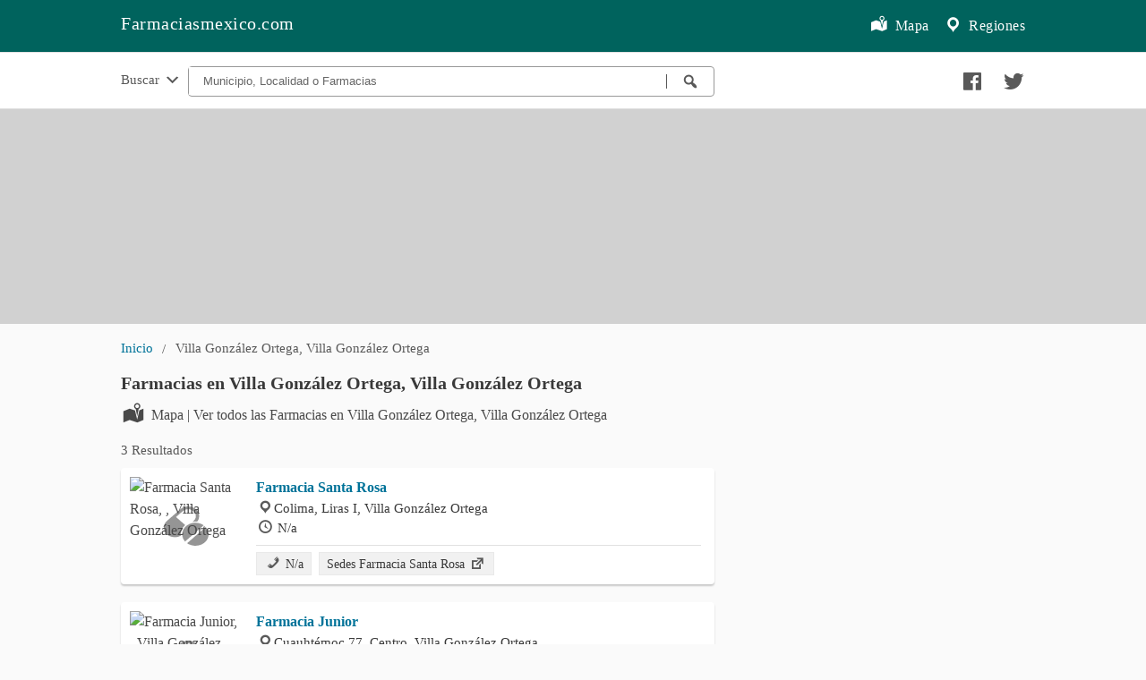

--- FILE ---
content_type: text/html; charset=utf-8
request_url: https://farmaciasmexico.com/villa-gonzalez-ortega-villa-gonzalez-ortega
body_size: 8979
content:
<!doctype html>
<html lang="es">

<head>
    <meta charset="utf-8">
    <meta http-equiv="X-UA-Compatible" content="IE=edge">
    <meta name="viewport" content="width=device-width, initial-scale=1.0, minimum-scale=1.0">

    <link rel="apple-touch-icon" sizes="120x120" href="/images/apple-touch-icon-120x120.png">
    <link rel="apple-touch-icon" sizes="180x180" href="/images/apple-touch-icon.png">
    <link rel="icon" type="image/png" sizes="32x32" href="/images/favicon-32x32.png">
    <link rel="icon" type="image/png" sizes="16x16" href="/images/favicon-16x16.png">
    <meta name="msapplication-TileColor" content="#393939">
    <meta name="theme-color" content="#393939">

    <link rel="preload" href="/fonts/dashicons.woff2" as="font" type="font/woff2" crossorigin="anonymous">
    <link rel="preload" href="/css/icons.d.css" as="style">
    <link rel="preload" href="/css/lib/leaflet.css" as="style">
    <link rel="preload" href="/js/lib/leaflet.js" as="script">
    <link rel="preconnect" href="https://external-sea1-1.xx.fbcdn.net">

    <meta property="fb:app_id" content="833537917011889" />
    <link rel="amphtml" href="https://amp.farmaciasmexico.com/villa-gonzalez-ortega-villa-gonzalez-ortega">

    <style>
    body,html{height:100%}*,:after,:before{-webkit-box-sizing:border-box;-moz-box-sizing:border-box;box-sizing:border-box}body,html{font-size:100%}body{cursor:auto;font-family:auto;font-style:normal;font-weight:400;line-height:1.5;margin:0;padding:0;position:relative}a:hover{cursor:pointer}select{width:100%}.row{margin:0 auto;max-width:65rem;width:100%}.row:after,.row:before{content:" ";display:table}.row:after{clear:both}.columns{padding-left:.9375rem;padding-right:.9375rem;width:100%;float:left}.columns+.columns:last-child{float:right}@media only screen{.columns{position:relative;padding-left:.9375rem;padding-right:.9375rem;float:left}}::-webkit-input-placeholder{color:#666}:-moz-placeholder{color:#666}::-moz-placeholder{color:#666}:-ms-input-placeholder{color:#666}select{-webkit-appearance:none!important;-moz-appearance:none!important;background-color:#fafafa;border-radius:0;background-image:url([data-uri]);background-position:100% center;background-repeat:no-repeat;border-style:solid;border-width:1px;border-color:#ccc;color:rgba(0,0,0,.75);font-family:inherit;font-size:.875rem;line-height:normal;padding:.5rem;border-radius:0;height:2.3125rem}select::-ms-expand{display:none}select:focus{background-color:#f3f3f3;border-color:#999}select:disabled{background-color:#ddd;cursor:default}select{margin:0 0 1rem 0}.breadcrumbs{border-style:solid;border-width:1px;display:block;list-style:none;margin-left:0;overflow:hidden;padding:.5625rem .875rem .5625rem;border-color:#dcdcdc;border-radius:3px}.breadcrumbs>*{color:#595959;font-size:.95rem;line-height:.9rem;margin:0;text-align:center}.breadcrumbs>:focus a,.breadcrumbs>:hover a{text-decoration:underline}.breadcrumbs>* a{color:#007399}.breadcrumbs>:before{color:#595959;content:"/";margin:0 .65rem;position:relative;top:1px}.breadcrumbs>:first-child:before{content:" ";margin:0}div,h1,li,ul{margin:0;padding:0}a{color:#007399;line-height:inherit;text-decoration:none}a:focus,a:hover{color:#0078a0}h1{font-family:auto;font-style:normal;margin-bottom:.5rem;margin-top:.2rem;text-rendering:optimizeLegibility}i{font-style:italic;line-height:inherit}b{font-weight:700;line-height:inherit}ul{font-family:inherit;font-size:1rem;line-height:1.6;list-style-position:outside;margin-bottom:1.25rem}ul{margin-left:1.1rem}body{background:#fafafa;color:#494949;}ul{font-size:16px}#header{background:#00635D;padding-top:1rem;padding-bottom:1rem;max-width:100%;margin:auto;padding:0}#autoc-cnt{max-width:100%;background:#fff;border-bottom:1px solid #e1e1e1;border-top:1px solid #e1e1e1}#autoc-cnt ul.breadcrumbs{border-bottom:none;padding:.75rem 0 1.25rem;background:#fff}ul.breadcrumbs{margin-top:.5rem;border:none;overflow:hidden;padding:0 0 5px;margin-bottom:0;list-style:none;margin-left:0}#autoc-cnt>*{font-size:.6875rem}#autoc-cnt .breadcrumbs>* a{color:#777}#header .linkh{text-align:center;margin:0}#header .linkh a{line-height:28px;padding:20px 0;color:#fff;background-repeat:no-repeat;display:inline-block;font-size:1rem;letter-spacing:.5px;padding-bottom:0}#cnth{padding:2rem 1rem 0 1rem}.actcont{padding:0;margin-bottom:20px}.actcont .act{margin-bottom:10px;padding:10px 15px 10px 10px;box-shadow:0 2px 2px rgba(0,0,0,.2);border-radius:4px;background:#fff}.actcont .act .text{display:table;padding-left:8px;vertical-align:middle;width:100%}.actcont .act span{display:block;color:#393939;font-size:.95rem;margin:0;}h1{margin-bottom:0}.tc{text-align:center}h1{color:#494949;line-height:24px}.pal1{text-align:center;padding-bottom:1.5rem}footer{max-width:100%;border-top:1px solid #e1e1e1;border-bottom:1px solid #e1e1e1;background:#00635D;margin-top:2.5rem}footer div{background:#00635D;padding:2rem .5rem .7rem}footer span{color:#898989;padding:0 1rem;display:block;margin-bottom:1rem}footer a{color:#898989;padding:0 1rem}footer a:hover{color:#fff}h1{margin-bottom:.75rem}#header .linkh a.lh-m{color:#fff;font-size:16px;font-weight:400;margin-top:.2rem}#header .lh-m i{line-height:19px;font-size:22px;margin-right:.25rem}.actcont .act i{font-size:1.15rem;margin-left:0;color:#595959;line-height:1.15}.t2{margin-top:2rem}.t2{margin-top:2rem}.pal1 .dashicons{font-size:25px;margin:0 .75rem;color:#595959}.dashicons{line-height:1;font-weight:400;font-style:normal;speak:none;text-transform:none;-webkit-font-smoothing:antialiased;-moz-osx-font-smoothing:grayscale}.dashicons{font-family:dashicons;display:inline-block;text-decoration:inherit;text-rendering:auto;width:20px;height:20px;font-size:20px;vertical-align:top;text-align:center;transition:color .1s ease-in}.dashicons-email-alt:before{content:"\f466"}.dashicons-facebook:before{content:"\f304"}.dashicons-googleplus:before{content:"\f462"}.dashicons-location:before{content:"\f230"}.dashicons-menu:before{content:"\f333"}.dashicons-search:before{content:"\f179"}.dashicons-twitter:before{content:"\f301"}.actcont{width:100%;min-width:300px;margin-right:auto;margin-left:auto}ul.pagination{display:block;margin-left:-.3125rem;min-height:1.5rem}ul.pagination li{color:#222;font-size:.875rem;height:1.5rem;margin-left:.3125rem}ul.pagination li a{border-radius:3px;transition:background-color .3s ease-out;background:0 0;color:#595959;display:block;font-size:1em;font-weight:400;line-height:inherit;padding:.0625rem .625rem .0625rem}ul.pagination li a:focus,ul.pagination li:hover a{background:#e6e6e6}ul.pagination li.unavailable a{cursor:default;color:#999;pointer-events:none}ul.pagination li.unavailable a:focus,ul.pagination li.unavailable:hover a{background:0 0}ul.pagination li.current a{background:#007399;color:#fff;cursor:default;font-weight:700}ul.pagination li.current a:focus,ul.pagination li.current a:hover{background:#007399}ul.pagination li{display:block;float:left}li,ul{margin:0;padding:0}ul{margin-left:1.1rem}ul{font-size:16px}ul.pagination li{display:inline-block;float:none}ul.pagination{margin-top:1rem;margin-bottom:.5rem}ul.pagination li a{font-size:1.2rem;padding:.125rem .9rem}.hepag{margin-top:0;margin-right:auto;margin-left:auto}.hepag i{float:left;line-height:20px;font-size:28px;margin-right:8px}.hepag h1{color:#393939;margin-bottom:.75rem;line-height:24px}a.filter{color:#007399;line-height:1.5;}.right{float:right!important}.inpag{margin:1rem 0 .5rem}.inpag span{font-size:.95rem;font-weight:400;color:#595959}a.filter i{font-size:1.05rem;margin-right:.1rem}a.filter:hover i{color:#007399}/*.cnt{min-height:calc(100% - 15.5rem)}*/footer a,footer span{color:#fff;display:inline-block}@media only screen and (min-width:40.0625em){h1{line-height:1.4}.columns{position:relative;padding-left:.9375rem;padding-right:.9375rem;float:left}}@media only screen and (min-width:64.0625em){.columns{position:relative;padding-left:.9375rem;padding-right:.9375rem;float:left}.large-6{width:50%}.large-12{width:100%}}@media screen and (min-width:40em){#header .linkh{text-align:left;padding:0}#header .linkh a.lh-m{float:right;margin-left:1rem}#header .linkh a{font-size:20px;line-height:20px;padding:1rem 0 1.2rem;padding-right:0;background-repeat:no-repeat;display:inline-block}h1{font-size:1.25rem;text-align:justify}.breadcrumbs>*{float:left;text-align:left}.pal1{text-align:right;padding:1.15rem .5rem 1.5rem}#autoc-cnt .breadcrumbs>* a{line-height:20px}}ul.pagination li.unavailable span{padding:.125rem .9rem .0825rem;cursor:default;color:#999;pointer-events:none}ul.pagination li.current span{background:#007399;color:#fff;cursor:default;font-weight:700;border-radius:3px;line-height:inherit;display:block}ul.pagination li.arrow a,ul.pagination li.arrow span{font-size:1.5rem}ul.pagination li span{font-size:1.2rem;padding:.125rem .9rem}#cnt{min-height:calc(100% - 15.5rem)}.right{float:right}.large-4{width:100%}h1 span{display:block;margin-top:0;font-size:1rem;color:#797979}h1 span i.dashicons{font-size:1.25rem}details{font-size:.95rem;color:#393939;margin-top:.5rem;text-align:justify;border-top:1px solid #e1e1e1;padding-top:.35rem}details p{font-size:.95rem;margin:.5rem 0}.actcont .act span.r{float:right;margin:.2rem 0 0 0;font-size:.95rem;color:#797979}.actcont .act a{font-weight:700}[class*=large-]{width:100%}.serv-links{border-top:1px solid #e1e1e1;padding-top:.5rem;margin-top:.5rem}.actcont .act .serv-links a{color:#393939;font-size:.9rem;font-weight:400;background:#f1f1f1;border:1px solid #e9e9e9;padding:.25rem .5rem;margin-right:.25rem}.actcont .act .serv-links a:hover{background:#fff}.actcont .act .serv-links a:hover i{color:#007399}.actcont .act .serv-links i{line-height:1.35;color:#595959}#he-buscar{background:#fff;border:1px solid #999999;margin:.75rem 0;align-items:center;display:-webkit-inline-box;display:flex;border-radius:4px}#he-buscar input{width:100%;flex:1 1 auto;border:none;padding:.5rem 1rem}#autoc-bus #he-buscar span{border-right:1px solid #000;display:block;height:1rem;border-color:#595959;margin-top:.5rem}#he-buscar button{background:#fff;border:none;padding:0 1rem;cursor:pointer}#he-buscar button i{color:#595959}#he-buscar button:hover i{color:#007399}#he-buscar button:focus,#he-buscar input:focus{outline:0}#consultas{float:left;padding-top:1rem;margin-right:.5rem;font-size:.95rem;color:#595959}#consultas i{margin-top:.15rem}#auto-list-estb,#auto-list-loc,#auto-list-serv{list-style:none;font-size:.9rem;margin-left:0;margin-bottom:0}#auto-list-loc{padding-bottom:.25rem}#autoc-bus ul li{padding:.2rem .5rem;line-height:1.4;cursor:pointer;color:#595959}#autoc-bus ul li:hover:not(.info-sug){background:#f1f1f1;color:#000}#autoc-bus ul li:hover a i{color:#007399}#autoc-bus span i{color:#c1c1c1}.br-auto{border-right:1px solid #e1e1e1;height:100%}#auto-sug{margin-top:.5rem;margin-bottom:.25rem}#autoc-bus{padding-top:.15rem}#autoc-serv,.autoc-cnt{display:none;background:#fff;position:absolute;z-index:99;border:1px solid #e1e1e1;border-radius:4px;padding:1rem 0;margin-top:-5px}.autoc-cnt{padding:1rem .5rem .5rem;z-index:999}.autoc-cnt ul{margin:0}.autoc-cnt ul a{color:#393939;font-size:.9rem}.autoc-cnt ul a i{line-height:1.2;margin-left:.25rem}#autoc-loc{display:-webkit-inline-box;display:flex;position:absolute;z-index:999;background:#fff;border:1px solid #f1f1f1;border-radius:4px;max-height:15.5rem;overflow-y:scroll;margin-top:-.25rem;padding:1rem 0;width:100%;}#autoc-bus ul{list-style:none}#autoc-bus a i{font-size:1.2rem;color:#595959;line-height:1}#autoc-bus ul li a{padding:0 0 0 .1rem}#autoc-bus li.info-sug{font-weight:700;cursor:default}#autoc-bus li strong{color:#393939}#locsel,#servsel{margin-bottom:.05rem}#autoc-loc .large-12,#autoc-serv .columns{padding-left:.75rem;padding-right:.75rem}#autoc-bus span{font-size:.95rem;color:#393939;margin-bottom:.5rem;display:block;font-weight:600;margin-top:0;line-height:1.5;padding-left:.2rem}#autoc-bus span i{color:#c1c1c1;margin-right:2px}#autoc-bus ul{margin-top:0}#r-sg{height:200px;background:#fff;margin-top:4.5rem}.actcont .act .p-tel{color:#090909;line-height:2}.actcont .act .p-tel i{line-height:1.5}.hepag a{font-size:.975rem;color:#494949;display:block}.hepag a:hover{text-decoration:underline}.hepag a i{margin-top:.31rem}.hepag a i.dashicons-external{margin-top:0;font-size:1.25rem;margin-right:.25rem}.hepag i.medical-icon-i-hospital{float:left;line-height:20px;font-size:1.25rem;margin-right:.35rem;margin-top:.05rem}.medical-icon-i-administration:before{content:"\e624";}#breadcrumbs ul.breadcrumbs{padding:.75rem 0 1rem}#comentarios{margin:1.5rem 0 .5rem}#comentarios span{text-align:center;display:block}.b1{margin-bottom:1rem}.b2{margin-bottom:2rem}.str{font-weight:600;margin-bottom:.25rem}a.filter{float:right}a.filter i{margin-top: 0.2rem;}span.info-pag{display:block;font-size:.9rem;margin:.25rem 0 .5rem;color:#898989}.right-fb{float:right;margin-left:.5rem;margin-top:.35rem}.hepag .right-fb{margin-top:0}.pt15{padding-top:1.5rem}.nom-est .right-fb{margin-top:-.6rem}.refilter{font-size:.975rem;color:#494949;display:block}.refilter i.dashicons-external{margin-top:0;font-size:1.25rem;margin-right:.25rem;color:#b1b1b1}@media screen and (min-width:64em){#autoc-cnt{max-height:4rem;height:4rem}.large-4{width:33.333333333%}.large-6{width:50%}.large-5{width:41.666666667%}.large-7{width:58.333333333%}.large-8{width:66.666666667%}}footer i.dashicons{margin-top:1px}.autoc-cnt .vm{text-align:center}.autoc-cnt .vm a{color: #007399;}.autoc-cnt .vm a i{display:none}
    #map{width:100%;height:15rem;background:#d1d1d1}.info-map{padding:8px 12px 5px 8px;font:14px/16px Arial,Helvetica,sans-serif;background:#fff;background:rgba(255,255,255,.9);border:1px solid #e1e1e1}.info-map a.info-l{color:#595959}.info-map:hover a{color:#007399}.info-map i{margin-top:-1px;margin-right:2px;color:#00635D}a.map-icon{margin-bottom:.5rem}a.map-icon:hover{text-decoration:none}a.map-icon i{margin-top:-1px;margin-right:.85rem}.full-map a{background:rgba(255,255,255,.65);padding:.5rem;border:1px solid #c1c1c1;display:block}.full-map:hover a{background:rgba(255,255,255,1)}.full-map:hover i{color:#007399}.full-map i{color:#393939}.actcont .act .r i{font-size:.9rem;line-height:1.6;margin-right:.25rem;color:#d1d1d1}#header .lh-m i.lh15{line-height:15px;}.img img{width:100%;margin-bottom:1rem;}.card{display:flex}.card .img{background-image:url(/images/logo-page.png);background-repeat:no-repeat;background-position:center;width:125px;min-width:125px;height:110px;margin-right:.5rem}.card img{background-repeat:no-repeat;background-position:center;width:125px;min-width:125px;height:110px;margin-right:.5rem}
    </style>
    <noscript><link href="/css/icons.d.css" rel="stylesheet"></noscript>
    <meta name="description"
        content="3 Resultados. Información de contacto, horarios y más. Farmacias en Villa González Ortega, Villa González Ortega ">
    <title>Farmacias en Villa González Ortega, Villa González Ortega </title>


    <style>
        .actcont .act span.phone {
            display: inline-block;
        }
        .actcont .act i.dashicons-phone {
            font-size: 0.9rem;
            line-height: 1.6;
        }
    </style>
</head>

<body>
    <header id="header">
        <div class="row">
            <div class="large-12 columns">
                <div class="linkh">
                    <a class="lh-m" href="/regiones"><i class="dashicons dashicons-location"></i> Regiones</a>
                    <a class="lh-m" href="/mapa"><i class="dashicons dashicons-location-alt lh15"></i> Mapa</a>
                    <a href="/">Farmaciasmexico.com</a>
                </div>
            </div>
        </div>     
        <div id="autoc-cnt">
            <div class="row">
                <form method="GET" action="/buscar">
                    <div id="autoc-bus" class="large-8 columns">
                        <a id="consultas" href="/consultas">Buscar <i class="dashicons dashicons-arrow-down-alt2"></i></a>
                        <div id="he-buscar">
                            <input id="locsel" placeholder="Municipio, Localidad o Farmacias" name="q" type="text" />
                            <span></span>
                            <button id="buscarfarmacias" type="submit" aria-label="Buscar farmacias"><i class="dashicons dashicons-search"></i></button>
                        </div>
                    </div> 
                </form>
                <div class="large-4 columns pal1">
                    <a href="http://www.facebook.com/sharer.php?u=https://farmaciasmexico.com/villa-gonzalez-ortega-villa-gonzalez-ortega" target="_blank" aria-label="Compartir en facebook" ><i class="dashicons dashicons-facebook"></i></a>
                    <a href="http://twitter.com/share?url=https://farmaciasmexico.com/villa-gonzalez-ortega-villa-gonzalez-ortega" target="_blank" aria-label="Compartir en twitter" ><i class="dashicons dashicons-twitter"></i></a>
                </div>
            </div>
        </div> 
    </header>
    <div id="map"></div>

    <div class="row cnt">
        <div id="breadcrumbs" class="large-12 columns">

            <ul id="ebr" class="breadcrumbs">
                <li><a href="/">Inicio</a></li>
                <li>Villa González Ortega, Villa González Ortega</li>
            </ul>
        </div>

        <div class="large-8 columns">
            <div class="hepag">
                
                <div class="right-fb">
                    <div class="fb-like" data-layout="button" data-action="like" data-size="small"
                        data-show-faces="false" data-share="true"></div>
                </div>
                <i class="medical-icon-i-pharmacy"></i>
                <h1>Farmacias en Villa González Ortega, Villa González Ortega</h1>

                <a class="map-icon" href="/mapa/villa-gonzalez-ortega-villa-gonzalez-ortega"><i class="dashicons dashicons-location-alt"></i> Mapa |
                    Ver todos las Farmacias en Villa González Ortega, Villa González Ortega</a>
                
                <div class="inpag">

                    <span>3 Resultados</span>
                </div>
            </div>


            <div class="actcont">
                <div class="act">
                    <div class="card">
                        <div class="img">
                            <img data-src="//geo2.ggpht.com/cbk?panoid=S01Cb0J5-Kv3cpCA_FLjQA&amp;output=thumbnail&amp;cb_client=search.TACTILE.gps&amp;thumb=2&amp;w=408&amp;h=240&amp;yaw=38.88727&amp;pitch=0&amp;thumbfov=100" alt="Farmacia Santa Rosa, , Villa González Ortega" />
                            <noscript><img src="//geo2.ggpht.com/cbk?panoid=S01Cb0J5-Kv3cpCA_FLjQA&amp;output=thumbnail&amp;cb_client=search.TACTILE.gps&amp;thumb=2&amp;w=408&amp;h=240&amp;yaw=38.88727&amp;pitch=0&amp;thumbfov=100" alt="Farmacia Santa Rosa, , Villa González Ortega" /></noscript>
                        </div>
                        <div class="text">
                            <a href="/farmacia/farmacia-santa-rosa-colima-liras-i-98840-villa-gonzalez-ortega-zac-mexico">Farmacia Santa Rosa</a>
                            <span><i class="dashicons dashicons-location"></i>Colima, Liras I, Villa González Ortega</span>
                            <span><i class="dashicons dashicons-clock"></i> N/a</span>
                            
                            <div class="serv-links">
                                <a class="phone"><i
                                        class="dashicons dashicons-phone"></i> N/a</a>
                                <a href="/farmacia/farmacia-santa-rosa">Sedes Farmacia Santa Rosa <i
                                        class="dashicons dashicons-external"></i></a>
                            </div> 
                        </div>
                    </div>
                </div>
            </div>
            <div class="actcont">
                <div class="act">
                    <div class="card">
                        <div class="img">
                            <img data-src="//geo3.ggpht.com/cbk?panoid=iUwn0SvK16-KQCVzZy5t9g&amp;output=thumbnail&amp;cb_client=search.TACTILE.gps&amp;thumb=2&amp;w=408&amp;h=240&amp;yaw=264.01584&amp;pitch=0&amp;thumbfov=100" alt="Farmacia Junior, , Villa González Ortega" />
                            <noscript><img src="//geo3.ggpht.com/cbk?panoid=iUwn0SvK16-KQCVzZy5t9g&amp;output=thumbnail&amp;cb_client=search.TACTILE.gps&amp;thumb=2&amp;w=408&amp;h=240&amp;yaw=264.01584&amp;pitch=0&amp;thumbfov=100" alt="Farmacia Junior, , Villa González Ortega" /></noscript>
                        </div>
                        <div class="text">
                            <a href="/farmacia/farmacia-junior-cuauhtemoc-77-centro-98840-villa-gonzalez-ortega-zac-mexico">Farmacia Junior</a>
                            <span><i class="dashicons dashicons-location"></i>Cuauhtémoc 77, Centro, Villa González Ortega</span>
                            <span><i class="dashicons dashicons-clock"></i> N/a</span>
                            
                            <div class="serv-links">
                                <a class="phone"><i
                                        class="dashicons dashicons-phone"></i> +52 496 965 7474</a>
                            </div> 
                        </div>
                    </div>
                </div>
            </div>
            <div class="actcont">
                <div class="act">
                    <div class="card">
                        <div class="img">
                            <img data-src="https://lh5.googleusercontent.com/p/AF1QipMbF3pDO97ti7vtxUMBZ3Hip-GlzIBOI0rLuhtp=w408-h725-k-no" alt="Farmacia San Pedro, , Villa González Ortega" />
                            <noscript><img src="https://lh5.googleusercontent.com/p/AF1QipMbF3pDO97ti7vtxUMBZ3Hip-GlzIBOI0rLuhtp=w408-h725-k-no" alt="Farmacia San Pedro, , Villa González Ortega" /></noscript>
                        </div>
                        <div class="text">
                            <a href="/farmacia/farmacia-san-pedro-gonzalez-ortega-24-liras-i-98840-villa-gonzalez-ortega-zac-mexico">Farmacia San Pedro</a>
                            <span><i class="dashicons dashicons-location"></i>Gonzalez Ortega 24, Liras I, Villa González Ortega</span>
                            <span><i class="dashicons dashicons-clock"></i> 8AM–8PM</span>
                            
                            <div class="serv-links">
                                <a class="phone"><i
                                        class="dashicons dashicons-phone"></i> +52 496 965 4479</a>
                                <a href="/farmacia/farmacia-san-pedro">Sedes Farmacia San Pedro <i
                                        class="dashicons dashicons-external"></i></a>
                            </div> 
                        </div>
                    </div>
                </div>
            </div>

        </div>
        
        <div class="large-4 columns">
            <ins class="adsbygoogle"
                style="display:block"
                data-ad-client="ca-pub-4636176772575994"
                data-ad-slot="5704869272"
                data-ad-format="auto"
                data-full-width-responsive="true"></ins>
        </div>
    </div>

    <script>
        var mapData = [{"est":"Farmacia Santa Rosa","lat":22.5073404,"lng":-101.9150845,"dir":"Colima, Liras I, Villa González Ortega","tel":null},{"est":"Farmacia Junior","lat":22.5127827,"lng":-101.9166447,"dir":"Cuauhtémoc 77, Centro, Villa González Ortega","tel":"+52 496 965 7474"},{"est":"Farmacia San Pedro","lat":22.5110556,"lng":-101.9174636,"dir":"Gonzalez Ortega 24, Liras I, Villa González Ortega","tel":"+52 496 965 4479"}];
        (adsbygoogle = window.adsbygoogle || []).push({});
    </script>

    
    <div class="row">
        <div id="comentarios" class="large-12 columns"></div>
    </div>
    
    <footer>
        <div class="large-12 tc">
            <a href="/politica-privacidad"><i class="dashicons dashicons-shield-alt"></i> Política de privacidad</a>
            <a href="/cookies"><i class="dashicons dashicons-chart-pie"></i> Cookies</a>
            <a href="/contacto"><i class="dashicons dashicons-email-alt"></i> Contacto</a>
            <span>Directorio de farmacias en Mexico</span>
        </div>
    </footer>

    <script async src="https://www.googletagmanager.com/gtag/js?id=G-S4HPZ113WB"></script>
    <script>
      window.dataLayer = window.dataLayer || [];
      function gtag(){dataLayer.push(arguments);}
      gtag('js', new Date());

      gtag('config', 'G-S4HPZ113WB');
    </script>

    <script>
        function addCss(src) {
            var head = document.getElementsByTagName('head')[0];
            var link = document.createElement('link');
            link.rel = 'stylesheet';
            link.type = 'text/css';
            link.href = src;
            head.appendChild(link);
        }
        function addJs(src, param) {
            var head = document.getElementsByTagName('head')[0];
            var link = document.createElement('script');
            link.src = src;
            link.async = true;
            head.appendChild(link);

            if (typeof param == 'function')
                link.onload = function () {
                    param();
                }

            if(typeof param == 'object'){
                for(var p in param){
                    link.setAttribute(p, param[p]);
                }
            }    
        }

        document.addEventListener("DOMContentLoaded", function () {
            var lazyImages = document.querySelectorAll("img");

            setTimeout(function () {
                if ("IntersectionObserver" in window) {
                    var lazyImgObserver = new IntersectionObserver(function (entries, observer) {
                        entries.forEach(function (img) {
                            if (img.isIntersecting && img.target.dataset.src) {
                                img.target.src = img.target.dataset.src;
                                lazyImgObserver.unobserve(img.target);
                            }
                        });
                    });

                    lazyImages.forEach(function (lazyImg) {
                        lazyImgObserver.observe(lazyImg);
                    });
                } else {
                    for(var i=0; i<lazyImages.length; i++){
                        var img = lazyImages[i];
                        if (img.getAttribute('data-src')) {
                            img.src = img.getAttribute('data-src');
                        }
                    }
                }
            }, 100);
        });

        var mapCoors;
        var map = document.getElementById('map');
        
        if (map && mapData) {
            function initMap() {

                var markers = [];
                var latLngs = [];
                mapCoors.forEach(function (c) {
                    var popup = c.est + '<br>' + c.dir;
                    if (c.tel) popup = popup + '<br>' + c.tel;
                    markers.push(
                        L.marker([c.lat, c.lng]).bindPopup(popup)
                    );
                    latLngs.push([c.lat, c.lng]);
                });
                var bounds = new L.LatLngBounds(latLngs);
                var layerMarkers = L.layerGroup(markers);
                var mymap = L.map('map', {
                    zoom: 12,
                    layers: layerMarkers,
                    fullscreenControl: {
                        pseudoFullscreen: false
                    }
                });
                mymap.fitBounds(bounds);

                L.tileLayer('https://external-sea1-1.xx.fbcdn.net/map_tile.php?v=25&x={x}&y={y}&z={z}&size=512&ppi=250', {
                    attribution: 'Map data | Drogueriascolombia.com',
                    maxZoom: 18,
                }).addTo(mymap);

                var info = L.control();

                info.onAdd = function (map) {
                    this._div = L.DomUtil.create('div', 'info-map'); // create a div with a class "info"
                    this._div.innerHTML = '<i class="dashicons dashicons-plus"></i><a href="/mapa" class="info-l">Todas las droguerias</a>';
                    return this._div;
                };
                info.addTo(mymap);
            }
        }

        document.addEventListener('readystatechange', function(event) {
            if(document.readyState == 'complete'){
                addCss('/css/icons.d.css');
                setTimeout(function(){
                    addJs('/js/search-n.js'); 
                    addJs('//pagead2.googlesyndication.com/pagead/js/adsbygoogle.js', {
                        'data-ad-client' : 'ca-pub-4636176772575994'
                    });                      
                },2000)
                setTimeout(function(){
                    addJs('/js/comentarios.js');
                },3500)
                setTimeout(function(){
                    if (map && mapData) {
                        mapCoors = (typeof mapData == 'string') ? JSON.parse(mapData) : mapData; 
                        addCss('/css/lib/leaflet.css');
                        addJs('/js/lib/leaflet.js', initMap);
                    }
                },5000)
            }
        });
    </script>
    <div id="fb-root"></div>
    <script type="application/ld+json">
        {
            "@context": "http://schema.org",
            "@type": "BreadcrumbList",
            "itemListElement": [{
                "@type": "ListItem",
                "position": 1,
                "item": {
                "@id": "/",
                "name": "Farmacias en Mexico"
                }
            },{
                "@type": "ListItem",
                "position": 2,
                "item": {
                "@id": "/villa-gonzalez-ortega-villa-gonzalez-ortega",
                "name": "Villa González Ortega, Villa González Ortega"
                }
            }]
        }
    </script>
</body>

</html>